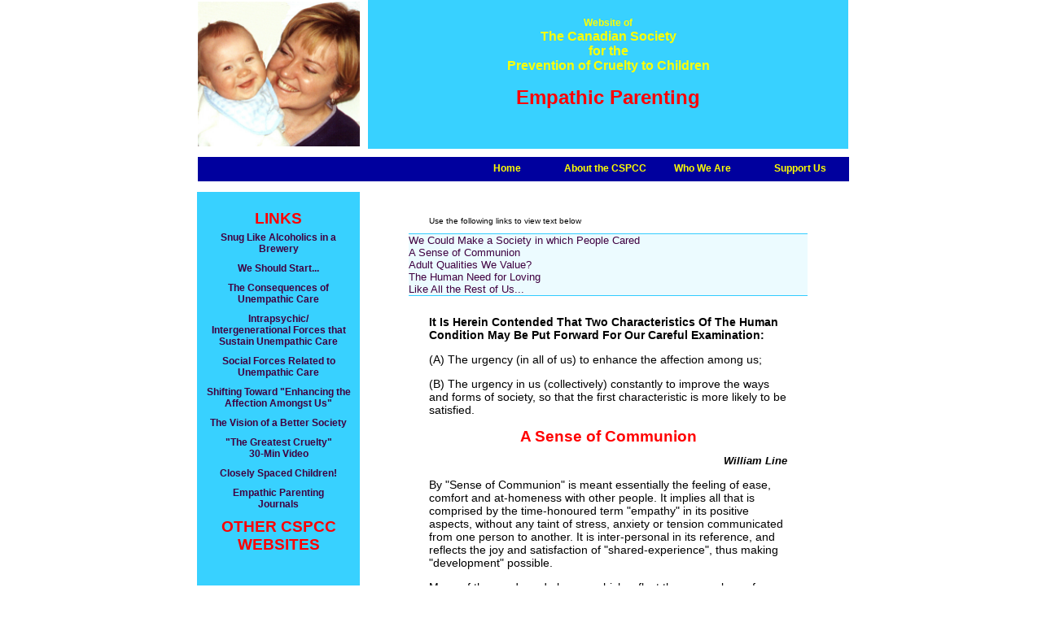

--- FILE ---
content_type: text/html
request_url: https://empathicparenting.org/senseofcommunion.html
body_size: 5740
content:
<!DOCTYPE html><html xmlns="http://www.w3.org/1999/xhtml"><head>
<script language="javascript">AC_FL_RunContent = 0;</script>
<script src="AC_RunActiveContent.js" language="javascript"></script>
<meta http-equiv="Content-Type" content="text/html; charset=iso-8859-1">
<title>Empathic Parenting</title>
<link href="empath.css" rel="stylesheet" type="text/css">
<style type="text/css">
<!--
.style1 {font-size: 9pt}
.style2 {font-family: Arial, Helvetica, sans-serif}
body {
	margin-left: 0px;
	margin-top: 0px;
	margin-right: 0px;
	margin-bottom: 0px;
}
-->
</style>
<script language="JavaScript" type="text/JavaScript">
<!--
function MM_preloadImages() { //v3.0
  var d=document; if(d.images){ if(!d.MM_p) d.MM_p=new Array();
    var i,j=d.MM_p.length,a=MM_preloadImages.arguments; for(i=0; i<a.length; i++)
    if (a[i].indexOf("#")!=0){ d.MM_p[j]=new Image; d.MM_p[j++].src=a[i];}}
}

function MM_swapImgRestore() { //v3.0
  var i,x,a=document.MM_sr; for(i=0;a&&i<a.length&&(x=a[i])&&x.oSrc;i++) x.src=x.oSrc;
}

function MM_findObj(n, d) { //v4.01
  var p,i,x;  if(!d) d=document; if((p=n.indexOf("?"))>0&&parent.frames.length) {
    d=parent.frames[n.substring(p+1)].document; n=n.substring(0,p);}
  if(!(x=d[n])&&d.all) x=d.all[n]; for (i=0;!x&&i<d.forms.length;i++) x=d.forms[i][n];
  for(i=0;!x&&d.layers&&i<d.layers.length;i++) x=MM_findObj(n,d.layers[i].document);
  if(!x && d.getElementById) x=d.getElementById(n); return x;
}

function MM_swapImage() { //v3.0
  var i,j=0,x,a=MM_swapImage.arguments; document.MM_sr=new Array; for(i=0;i<(a.length-2);i+=3)
   if ((x=MM_findObj(a[i]))!=null){document.MM_sr[j++]=x; if(!x.oSrc) x.oSrc=x.src; x.src=a[i+2];}
}
//-->
</script>
<link href="empath.css" rel="stylesheet" type="text/css">
<style type="text/css">
<!--
.style1 {font-size: 9pt}
.style2 {font-family: Arial, Helvetica, sans-serif}
body {
	margin-left: 0px;
	margin-top: 0px;
	margin-right: 0px;
	margin-bottom: 0px;
}
-->
</style>
<script language="JavaScript" type="text/JavaScript">
<!--
function MM_preloadImages() { //v3.0
  var d=document; if(d.images){ if(!d.MM_p) d.MM_p=new Array();
    var i,j=d.MM_p.length,a=MM_preloadImages.arguments; for(i=0; i<a.length; i++)
    if (a[i].indexOf("#")!=0){ d.MM_p[j]=new Image; d.MM_p[j++].src=a[i];}}
}

function MM_swapImgRestore() { //v3.0
  var i,x,a=document.MM_sr; for(i=0;a&&i<a.length&&(x=a[i])&&x.oSrc;i++) x.src=x.oSrc;
}

function MM_findObj(n, d) { //v4.01
  var p,i,x;  if(!d) d=document; if((p=n.indexOf("?"))>0&&parent.frames.length) {
    d=parent.frames[n.substring(p+1)].document; n=n.substring(0,p);}
  if(!(x=d[n])&&d.all) x=d.all[n]; for (i=0;!x&&i<d.forms.length;i++) x=d.forms[i][n];
  for(i=0;!x&&d.layers&&i<d.layers.length;i++) x=MM_findObj(n,d.layers[i].document);
  if(!x && d.getElementById) x=d.getElementById(n); return x;
}

function MM_swapImage() { //v3.0
  var i,j=0,x,a=MM_swapImage.arguments; document.MM_sr=new Array; for(i=0;i<(a.length-2);i+=3)
   if ((x=MM_findObj(a[i]))!=null){document.MM_sr[j++]=x; if(!x.oSrc) x.oSrc=x.src; x.src=a[i+2];}
}
//-->

</script>
 
<script src="" type="text/javascript">
<script src="http://www.google-analytics.com/urchin.js" 
type="text/javascript">
</script><script type="text/javascript">
_uacct = "UA-2037863-4";
urchinTracker();
</script></head>


<body onload="MM_preloadImages('images/email_over.gif')">
<div id="container"> 
  <div id="header"> 
    <div id="img1"><img src="images/obj4geo4pg1p77.png" width="200" height="180"></div>
    <div align="center"> 
      <div id="headertext"> 
         <h2><span class="style1">Website of</span> <br>
          The Canadian Society <br>
          for the <br>
          Prevention of Cruelty to Children</h2>
        <h1>Empathic Parenting </h1>
      </div>
    </div>
  </div>
  <table width="800" border="0">
    <tbody><tr> 
      <td> <div id="menubox"> 
          <div id="menu"> 
            <ul>
              <li><a href="support.html"><strong>Support Us </strong></a></li>
              <li></li>
              <li><a href="who.html"><strong>Who We Are </strong></a></li>
              <li><a href="about.html"><strong>About the CSPCC </strong></a></li>
              <li><a href="index.html"><strong>Home</strong></a></li>
            </ul>
          </div>
        </div></td>
    </tr>
  </tbody></table>
  <div id="tablepad"> 
    <table width="800" border="0" cellspacing="0" cellpadding="0">
      <tbody><tr> 
        <td width="25%" valign="top" bgcolor="#38D1FF" scope="col"><div id="colborder"> 
            <div id="leftcol"> 
              <h4 align="center" class="style2">&nbsp;</h4>
              <h4 align="center" class="style2">LINKS</h4>
              <div id="links"> 
                <ul>
                
                  <li><a href="snug.html" name="link12" id="link1">Snug Like 
                    Alcoholics in a Brewery</a></li>
                  <li><font size="-1"><strong><a href="start.html">We Should 
                    Start...</a></strong></font></li>
                   <li><a href="consequences.html" name="link5" id="link3">The 
                    Consequences of Unempathic Care</a></li>
                  <li><a href="intrapsychic.html" name="link13" id="link4">Intrapsychic/<br>
                    Intergenerational Forces that Sustain Unempathic Care</a></li>
                  <li><a href="socialforces.html" name="link2" id="link6">Social 
                    Forces Related to Unempathic Care</a></li>
                  <li><a href="shifting.html" name="link11" id="link8">Shifting 
                    Toward "Enhancing the Affection Amongst Us"</a></li>
                  <li><a href="visionofbetter.html" name="link10" id="link9">The 
                    Vision of a Better Society</a></li>
                    <li><a href="the-greatest-cruelty.html">"The Greatest Cruelty"<br>30-Min Video </a></li>
                  <li><a href="closely.html">Closely Spaced Children!</a></li>
                  <li><a href="alljournals.htm">Empathic Parenting<br>
                  Journals</a> </li>
                  <li> 
                    <h4 align="center" class="style2">OTHER CSPCC WEBSITES</h4>
                  </li>
                  <li></li>
                  <li></li>
                  <li> 
                    <h5 align="center">The Canadian Society for the Prevention 
                      of Cruelty to Children<br>
                      Box 700, 362 Midland Avenue,<br>
                      Midland, Ontario, Canada,<br>
                      L4R 4P4<br>
                      Email: <br>
                      <br>
                       
                      <br>
                      <br>
                      Fax: 705-526-0214 <br>
                      Phone: 705-526-5647<br>
                      Charitable Donation Number 11921 9962 RR0001</h5>
                      
                                        </li>
                </ul>
              </div>
            </div>
          </div></td>
        <td width="1%"><div id="editregion"></div></td>
        <td width="74%" valign="top" scope="col"> <div id="content"> 
            <div id="content">
	 <div id="content"><!-- #BeginLibraryItem "/Library/contentNav.lbi" -->Use the following links to view text below<!-- #EndLibraryItem --></div>
	   <div id="contentNav">
          <ul>
	      <li><a href="makesociety.html">We Could Make a Society in which People Cared</a></li>
	      <li><a href="senseofcommunion.html">A Sense of Communion</a></li>
	      <li><a href="adultqualities.html">Adult Qualities We Value?</a></li>
	      <li><a href="needforloving.html">The Human Need for Loving</a></li>
	      <li><a href="likealltherest.html">Like All the Rest of Us...</a></li>
	    </ul>
	    </div>
        <div id="content">
          <p><strong> It Is Herein Contended That Two Characteristics Of The Human Condition May Be Put Forward For Our Careful Examination:</strong></p>
          <p>(A) The urgency (in all of us) to enhance the affection among us;</p>
          <p>(B) The urgency in us (collectively) constantly to improve the ways and forms of society, so that the first characteristic is more likely to be satisfied.</p>
          <h4>A Sense of Communion</h4>
          <div align="right"><br>
                  <em><font size="2"><strong>William Line</strong></font></em> 
                </div>
          <p>By "Sense of Communion" is meant essentially the feeling of ease, comfort and at-homeness with other people. It implies all that is comprised by the time-honoured term "empathy" in its positive aspects, without any taint of stress, anxiety or tension communicated from one person to another. It is inter-personal in its reference, and reflects the joy and satisfaction of "shared-experience", thus making "development" possible.</p>
          <p>Many of the words and phrases which reflect the core-values of society and of culture are in reality based upon true communion, words like "family", "home", "hearth", for example. The French word "foyer" is artistic in this regard, and therefore untranslatable. It means more than a mere sense of belonging, since "belonging" may be experienced as "being accepted" -- for reasons of social obligation only, paternalism or custom. It means more than "being acceptable" -- for reasons that imply acceptability to an established group, with the further implication that while we might not have met the standards for that group, somehow or other we have. And so on.</p>
          <p>It is more than communication in the sense that without communion, true communication is impossible. "Communication" has come to mean someone telling (ordering, affirming) something to another, who accepts the telling. Communication thus interpreted is a one-way process, usually from the "prestige" or authoritarian person (or "rebel") to the "subservient".</p>
          <p>Communion is a felt partnership, despite all social symbols of prestige, such as age, professional or other status, or "authority". It is a TWO-WAY, MUTUAL process; rather than an "order", an "instruction", a "reprimand", or a "shrug-of-the-shoulder approval." In communion there is true fellowship; and in fellowship there is value. Communion is reflected in, and basic to, the "art of conversation". "Conversation" is a much under-rated, ignored, or misinterpreted basic aspect of being human. It includes empathic silence, the experience of mutuality in the appreciation of the sunset or any work of art.</p>
          <p>Communion is a term perhaps made most explicit as the central basis of our Judaeistic heritage. Being primordially human, its meaning has fundamental place in all "cultures"; but our Jewish forefathers were convinced that whatever Jehovah's ultimate purpose was, knowable or otherwise, the shared experiences of "communion" could not be something outside of that purpose.</p>
          <p>Evidence from the thoughtful study of infants shows the importance of communion (as between mother and child, for example) from the earliest moments after birth, and prior to as well as accompanying the growth or existence of self-consciousness. Communion is made possible and necessary by the birth-event wherein two individuals (mother and child) still enjoy and appreciate a oneness despite difference. Every action (experience), as far as the infant is concerned, is a mutual (non-differentiated) action. The infant is fed, tendered, "cared-for", in a warm (or otherwise) social situation. Where communion is broken -- as by the impatience or anxiety of the mother, for example, the infant senses this fact. (This is where Harry Stack Sullivan (Interpersonal Theory of Psychiatry) places the meaning of "empathy" , namely in anxiety -- an anxious mother communicates anxiety to the infant.) And so the infant "warms to" or shares the experience of communion, or is threatened by those events, incidents and circumstances that challenge or threaten it. Personally, I regard this as one of the most sensitively artistic facts of human nature, of the Being that is Human.</p>
          <p>The principle of communion is basic, without reference to any age, racial or other differential.</p>
          <p>Think about the degree, now, of an individual's sensitivity to communion, and of the degree to which any social situation (such as your work arrangements), takes this important aspect of society into consideration.</p>
          <p>In terms of the development of human beings, according to their own needs as persons, I would put this first-stated need as first. Without a sensitivity to communion, the human being is not.</p>
          <p>Various members of your entourage will show differing degrees of interest in communion. You must expect this. An honest interest in fostering Communion, as first requisite of decent progressive human relationships, is basic to any organization of people, whether it be family, school, community, factory or office; in any society.</p>
            <span class="copyright"><br>
                <em>William Line, who died in 1964, was a former professor of 
                psychology and member of the Senate of the University of Toronto. 
                Born in England, in 1897 he was an undergraduate in chemistry 
                at the University of London when he enlisted with the British 
                Army at the outbreak of World War I. He served in Egypt, the Balkans 
                and France and was twice wounded. On coming to Canada he finished 
                his undergraduate work at Mount Allison University graduating 
                in 1921 with honours in chemistry and mathematics. He studied 
                briefly at Harvard and later taught chemistry at the university 
                of Alberta. His interests then turned to Philosophy and Education 
                and in 1922 he was awarded an M.A. in Philosophy, and in 1924 
                a master of Education, both from Alberta. He taught at the University 
                of Manitoba for a short time, but soon returned to London to pursue 
                studies in Psychology under Charles Spearman. He received his 
                doctorate from London in 1928 for his experimental studies on 
                the "Growth of Perception". He taught at Mount Allison 
                before coming to the University of Toronto in 1929 which position 
                he held until his death. In World War II he joined the Queen's 
                Own Rifles of Canada, serving in Canada and overseas as Director 
                of Personnel Selection, with the rank of Colonel. During this 
                time he established the system of personnel selection and intelligence 
                testing in the Canadian Army. Toward the end of the war he helped 
                establish the rehabilitation programs for returning veterans. 
                In recognition of his service he was made an officer of the Order 
                of the British Empire.<br>
            <br>
            On his return to the University he re-established his long-time interests 
            in mental health and resumed his position as Consultant to the Canadian 
            Mental Health Association. These interests quickly took on national 
            and international importance; he became psychological advisor to the 
            newly established Department of Veterans' Affairs in Ottawa, consultant 
            to the World Health Organization and to the United Nations secretariat 
            on personnel policies. He was founder and later consultant to the 
            International Institute of Child Study established by UNESCO in Bangkok, 
            Thailand. He was a member of the founding commission and later president 
            of the World Federation for Mental Health, and also served as President 
            of the Canadian Psychological Association and was elected a Fellow 
            of that body. His main psychological studies are to be found in the 
            learned journals of Canada, the United States, England, France and 
            Germany.</em> </span> 
            <ul>
            <li><a href="senseofcommunion.html">top</a></li>
          </ul>
        </div>
       
            </div>
          </div></td>
      </tr>
    </tbody></table>
  </div>
  <div id="footer"></div>
</div>

<script defer src="https://static.cloudflareinsights.com/beacon.min.js/vcd15cbe7772f49c399c6a5babf22c1241717689176015" integrity="sha512-ZpsOmlRQV6y907TI0dKBHq9Md29nnaEIPlkf84rnaERnq6zvWvPUqr2ft8M1aS28oN72PdrCzSjY4U6VaAw1EQ==" data-cf-beacon='{"version":"2024.11.0","token":"3ac0cd075fc142a1a5cc6d78035d1d36","r":1,"server_timing":{"name":{"cfCacheStatus":true,"cfEdge":true,"cfExtPri":true,"cfL4":true,"cfOrigin":true,"cfSpeedBrain":true},"location_startswith":null}}' crossorigin="anonymous"></script>
</body></html>

--- FILE ---
content_type: text/css
request_url: https://empathicparenting.org/empath.css
body_size: 911
content:
#container {
	padding: 0px;
	width: 800px;
	margin-top: 0px;
	margin-right: auto;
	margin-bottom: 0px;
	margin-left: auto;
	font-size: 10px;

}

#contentNav {
	font-family: Verdana, Arial, Helvetica, sans-serif;
	color: #000000;
	font-size: 10px;
	text-decoration: none;
	border-top: 1px solid #33CCFF;
	border-bottom: 1px solid #33CCFF;
	background-color: #ECFBFF;



}
#contentNav li {
	list-style-type: none;
	text-decoration: none;
	font-size: 10px;

}
#contentNav li a{
	text-decoration: none;
	color: #000000;
	font-size: 10px;

}
#contentNav li a:hover{
	color: #33CCFF;
	font-size: 10px;

}

#img1 {
	margin: 0px;
	padding: 0px;
	float: left;
	border-top-width: 0px;
	border-right-width: 10px;
	border-bottom-width: 0px;
	border-left-width: 0px;
	border-right-style: solid;
	border-right-color: #FFFFFF;
	display: block;
	height: 180px;
}
#list li {
	list-style-type: disc;
	font-size: 10px;
}

#headertext {
	background-color: #38D1FF;
	display: block;
	height: 180px;
	padding-top: 5px;
	padding-right: 0px;
	padding-bottom: 0px;
	padding-left: 0px;
	margin-top: 0px;
	margin-right: 0px;
	margin-bottom: 0px;
	margin-left: 210px;
}
h1 {
	font-family: Verdana, Arial, Helvetica, sans-serif;
	font-size: 18pt;
	color: #FF0000;
}
h2 {
	font-family: Verdana, Arial, Helvetica, sans-serif;
	font-size: 12pt;
	color: #FFFF00;
}
h3 {
	font-family: Georgia, "Times New Roman", Times, serif;
	font-size: 12px;
	color: #FFFF00;
}
h4 {
	font-family: Verdana, Arial, Helvetica, sans-serif;
	font-size: 14pt;
	margin: 0px;
	padding: 0px;
	color: #FF0000;
	text-align: center;
}
h5 {
	font-size: 11px;
}
p {
	font-family: Verdana, Arial, Helvetica, sans-serif;
	font-size: 14px;
}
#header {
	padding: 0px;
	width: 800px;
	height: 180px;
	margin-top: 0px;
	margin-right: 0px;
	margin-bottom: 0px;
	margin-left: 2px;
}
#menubox {
	background-color: #00009E;
	display: block;
	margin: 0px;
	padding: 0px;
	height: 30px;
	width: 800px;
	border-top-width: 10px;
	border-bottom-width: 10px;
	border-top-style: solid;
	border-bottom-style: solid;
	border-top-color: #FFFFFF;
	border-bottom-color: #FFFFFF;
	float: left;
}
#menu ul {
	margin: 0px;
	padding: 0px;
	list-style-type: none;
}
#menu li {
	width: 120px;
	float: right;
	margin: 0px;
	padding: 0px;
	line-height: 25px;
}
#menu li a {
	font-family: Verdana, Arial, Helvetica, sans-serif;
	font-size: 12px;
	text-decoration: none;
	display: block;
	background-color: #00009E;
	text-align: center;
	margin: 0px;
	width: 120px;
	padding-top: 2px;
	padding-bottom: 2px;
	color: #FFFF00;
}
#menu li a:hover {
	font-family: Verdana, Arial, Helvetica, sans-serif;
	font-size: 12px;
	text-decoration: none;
	display: block;
	background-color: #000066;
	text-align: center;
	margin: 0px;
	width: 120px;
	padding-top: 2px;
	padding-bottom: 2px;
	color: #FFFFFF;
}
#leftcol {
	display: block;
	width: 190px;
	padding-top: 0px;
	padding-right: 5px;
	padding-bottom: 0px;
	padding-left: 5px;
	margin: 0px;
}
#tablepad {
	padding: 0px;
	margin-top: 0px;
	margin-right: 0px;
	margin-bottom: 0px;
	margin-left: 2px;
}
#links ul {
	margin: 0px;
	padding: 0px;
	list-style-type: none;
}
#links li {
	margin: 0px;
	padding-top: 5px;
	padding-right: 0px;
	padding-bottom: 5px;
	padding-left: 0px;
	font-family: Verdana, Arial, Helvetica, sans-serif;
	font-size: 10px;
	text-align: center;
}
#links li a {
	font-family: Verdana, Arial, Helvetica, sans-serif;
	font-size: 12px;
	text-decoration: none;
	display: block;
	color: #400040;
	font-weight: bold;
}
#editregion {
	border-left-width: 10px;
	border-left-style: solid;
	border-left-color: #FFFFFF;
}
#links li a:hover {
	font-family: Verdana, Arial, Helvetica, sans-serif;
	font-size: 12px;
	color: #FFFFFF;
}

#footer {
	background-color: #000099;
	display: block;
	padding: 0px;
	height: 30px;
	width: 800px;
	border-top-width: 10px;
	border-top-style: solid;
	border-top-color: #FFFFFF;
	margin-top: 0px;
	margin-right: 0px;
	margin-bottom: 0px;
	margin-left: 2px;
}
#content {
	margin: 0px;
	padding-top: 10px;
	padding-right: 25px;
	padding-bottom: 10px;
	padding-left: 25px;
	font-size: 12px;

}
#textpad {
	margin: 0px;
	padding: 10px;
}
#text2pad {
	display: block;
	margin: 0px;
	padding-top: 0px;
	padding-right: 0px;
	padding-bottom: 0px;
	padding-left: 0px;
}
#content {
	font-family: Verdana, Arial, Helvetica, sans-serif;
	font-size: 10px;

}
#content ul {
	margin: 0px;
	padding: 0px;
	list-style-type: none;
	font-size: 10px;
}
#content li a {
	font-family: Verdana, Arial, Helvetica, sans-serif;
	font-size: 10pt;
	color: #3F0040;
	text-decoration: none;
}
#content li a:hover {
	font-family: Verdana, Arial, Helvetica, sans-serif;
	font-size: 10pt;
	color: #38D1FF;
	text-decoration: none;
}
#hometext {
	font-size: 12px;
	display: block;
	margin: 0px;
	padding: 0px;
}
#quotes {
	font-family: Verdana, Arial, Helvetica, sans-serif;
	font-size: 9px;
	color: #FF0000;
}
#qb {
	background-color: #87CEFA;
	background-position: center center;
	height: 220px;
	margin: 0px;
	padding: 0px;
	border-bottom-width: 10px;
	border-bottom-style: solid;
	border-bottom-color: #FFFFFF;
	vertical-align: middle;
	display: block;
}
.copyright {
	font-size: 11px;
	color: #333333;
	font-weight: normal;
	font-style: italic;
	text-decoration: none;
	font-family: Verdana;
}
#more {
	list-style-type: none;
	font-size: 12px;
	text-decoration: none;
	color: #000000;
}
#more li {
	text-decoration: none;
	list-style-type: none;

}
#more a {
	text-decoration: none;
	color: #FF0000;

}
#more a:hover {
	color: #000000;

}
.etbheading {
	font-family: Verdana;
	font-size: 18px;
	font-style: normal;
	font-weight: bold;
	font-variant: normal;
	text-transform: none;
	color: #FF0000;
	padding-right: 75px;
	padding-left: 75px;

}
.etbauthor {
	font-family: Verdana;
	font-size: 14px;
	font-style: normal;
	font-weight: bold;
	font-variant: normal;
	color: #000000;
}
.etbformatCopy {
	font-family: Verdana;
	font-size: 10pt;
	font-style: normal;
	line-height: normal;
	font-weight: normal;
	font-variant: normal;
	text-transform: none;
	color: #000000;
	text-decoration: none;
	background-color: #FFFFFF;
	background-image: none;
	background-position: center top;
	letter-spacing: normal;
	text-align: left;
	word-spacing: normal;
	white-space: normal;
	padding-right: 75px;
	padding-left: 75px;
}